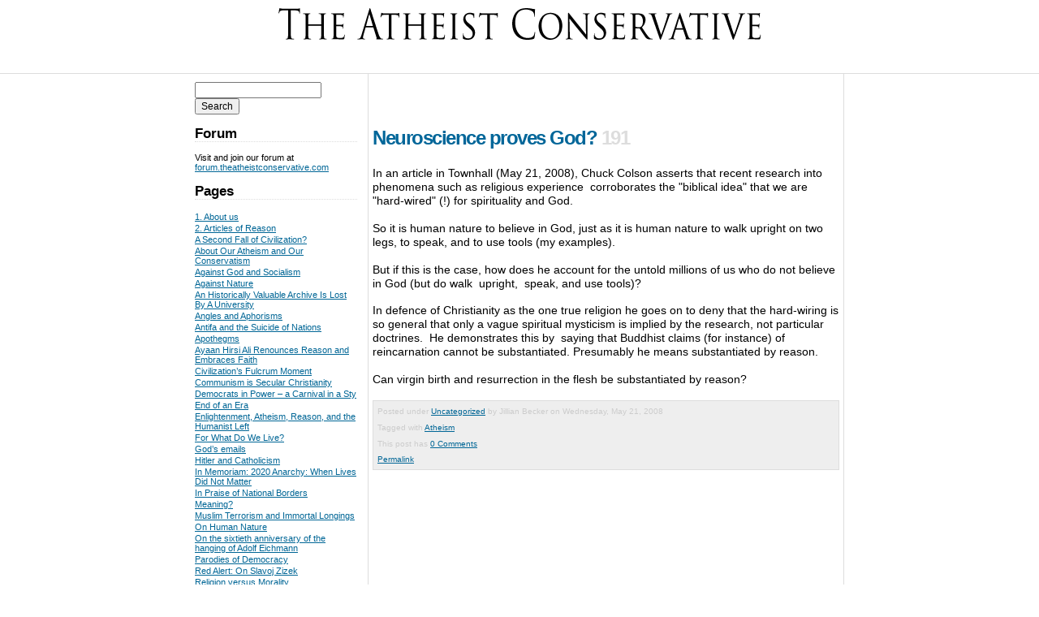

--- FILE ---
content_type: text/html; charset=UTF-8
request_url: https://theatheistconservative.com/2008/05/21/neuroscience-proves-god/
body_size: 12663
content:
<!DOCTYPE html PUBLIC "-//W3C//DTD XHTML 1.0 Strict//EN" "http://www.w3.org/TR/xhtml1/DTD/xhtml1-strict.dtd">
<html xmlns="http://www.w3.org/1999/xhtml">
  <head>
    <link media="all" href="https://theatheistconservative.com/wp-content/cache/autoptimize/css/autoptimize_e7b8000d1ce4db0dc797eeab81fb467b.css" rel="stylesheet"><link media="screen, projection" href="https://theatheistconservative.com/wp-content/cache/autoptimize/css/autoptimize_64814d8c86125f86aa0b96782359d2fa.css" rel="stylesheet"><title>The Atheist Conservative:  &raquo; Neuroscience proves God?</title>
    
    <meta name="verify-v1" content="o78dlXh2pblGZzXHu3avWLO11QKSgvOw2O265dBk/J0=" />
	<meta name='robots' content='max-image-preview:large' />
<link rel='dns-prefetch' href='//stats.wp.com' />
<link rel='dns-prefetch' href='//v0.wordpress.com' />
<link rel='dns-prefetch' href='//widgets.wp.com' />
<link rel='dns-prefetch' href='//jetpack.wordpress.com' />
<link rel='dns-prefetch' href='//s0.wp.com' />
<link rel='dns-prefetch' href='//public-api.wordpress.com' />
<link rel='dns-prefetch' href='//0.gravatar.com' />
<link rel='dns-prefetch' href='//1.gravatar.com' />
<link rel='dns-prefetch' href='//2.gravatar.com' />
<link rel="alternate" type="application/rss+xml" title="The Atheist Conservative &raquo; Neuroscience proves God? Comments Feed" href="https://theatheistconservative.com/2008/05/21/neuroscience-proves-god/feed/" />
<link rel="alternate" title="oEmbed (JSON)" type="application/json+oembed" href="https://theatheistconservative.com/wp-json/oembed/1.0/embed?url=https%3A%2F%2Ftheatheistconservative.com%2F2008%2F05%2F21%2Fneuroscience-proves-god%2F" />
<link rel="alternate" title="oEmbed (XML)" type="text/xml+oembed" href="https://theatheistconservative.com/wp-json/oembed/1.0/embed?url=https%3A%2F%2Ftheatheistconservative.com%2F2008%2F05%2F21%2Fneuroscience-proves-god%2F&#038;format=xml" />








<link rel='stylesheet' id='open-sans-css' href='https://fonts.googleapis.com/css?family=Open+Sans%3A300italic%2C400italic%2C600italic%2C300%2C400%2C600&#038;subset=latin%2Clatin-ext&#038;display=fallback&#038;ver=6.9' type='text/css' media='all' />

<link rel="https://api.w.org/" href="https://theatheistconservative.com/wp-json/" /><link rel="alternate" title="JSON" type="application/json" href="https://theatheistconservative.com/wp-json/wp/v2/posts/57" /><link rel="EditURI" type="application/rsd+xml" title="RSD" href="https://theatheistconservative.com/xmlrpc.php?rsd" />
<meta name="generator" content="WordPress 6.9" />
<link rel="canonical" href="https://theatheistconservative.com/2008/05/21/neuroscience-proves-god/" />
<link rel='shortlink' href='https://theatheistconservative.com/?p=57' />
<script charset="utf-8" type="328f40b268bb3038968744ed-text/javascript">var switchTo5x=true;</script>
<script charset="utf-8" type="328f40b268bb3038968744ed-text/javascript" src="https://w.sharethis.com/button/buttons.js"></script>
<script charset="utf-8" type="328f40b268bb3038968744ed-text/javascript">stLight.options({"publisher":"wp.a763eec3-6f83-4d6a-b52e-283a3e20fc71"});var st_type="wordpress4.4.2";</script>
	
		<link rel="icon" href="https://theatheistconservative.com/wp-content/uploads/2018/08/cba1847dd565a0e30fd7747ca4675469e610730c3f3c9cf3bb904502ddbb31d2-150x150.jpg" sizes="32x32" />
<link rel="icon" href="https://theatheistconservative.com/wp-content/uploads/2018/08/cba1847dd565a0e30fd7747ca4675469e610730c3f3c9cf3bb904502ddbb31d2.jpg" sizes="192x192" />
<link rel="apple-touch-icon" href="https://theatheistconservative.com/wp-content/uploads/2018/08/cba1847dd565a0e30fd7747ca4675469e610730c3f3c9cf3bb904502ddbb31d2.jpg" />
<meta name="msapplication-TileImage" content="https://theatheistconservative.com/wp-content/uploads/2018/08/cba1847dd565a0e30fd7747ca4675469e610730c3f3c9cf3bb904502ddbb31d2.jpg" />
		
			<link rel="alternate" type="application/rss+xml" title="The Atheist Conservative RSS Feed" href="https://feeds.feedburner.com/TheAtheistConservative" />
</head>
  <body>
    <div id="header">
      <a href="https://theatheistconservative.com"><noscript><img src="/wp-content/themes/theatheistconservative/images/logo.gif" /></noscript><img class="lazyload" id="header-logo" src='data:image/svg+xml,%3Csvg%20xmlns=%22http://www.w3.org/2000/svg%22%20viewBox=%220%200%20210%20140%22%3E%3C/svg%3E' data-src="/wp-content/themes/theatheistconservative/images/logo.gif" /></a>
      <div id="issuenoanddate">
      </div>
  	</div>		<div id="container">
			<div id="page">
				<div id="content">
					<div align="center">
						<script async src="//pagead2.googlesyndication.com/pagead/js/adsbygoogle.js" type="328f40b268bb3038968744ed-text/javascript"></script>
<!-- TAC Top Banner -->
<ins class="adsbygoogle"
     style="display:inline-block;width:468px;height:60px"
     data-ad-client="ca-pub-9536482325078853"
     data-ad-slot="1739695087"></ins>
<script type="328f40b268bb3038968744ed-text/javascript">
(adsbygoogle = window.adsbygoogle || []).push({});
</script>
					</div>
								<div class="atomentry" id="article-57;">
					<h2 class="title">
						<a href="https://theatheistconservative.com/2008/05/21/neuroscience-proves-god/">Neuroscience proves God?</a>
						<span class="comment_count"><span class="dsq-postid" data-dsqidentifier="57 http://theatheistconservative.com.s158298.gridserver.com/2008/05/21/neuroscience-proves-god/">191</span></span>
					</h2>
					<div class="content">
						<p>In an article in Townhall (May 21, 2008), Chuck Colson asserts that recent research into phenomena such as religious experience&nbsp; corroborates the &quot;biblical idea&quot; that we are &quot;hard-wired&quot; (!) for spirituality and God.</p>
<p>So it is human nature to believe in God, just as it is human nature to walk upright on two legs, to speak, and to use tools (my examples).</p>
<p>But if this is the case, how does he account for the untold millions of us who do not believe in God (but do walk&nbsp; upright,&nbsp; speak, and use tools)?</p>
<p>In defence of Christianity as the one true religion he goes on to deny that the hard-wiring is so general that only a vague spiritual mysticism is implied by the research, not particular doctrines.&nbsp; He demonstrates this by&nbsp; saying that Buddhist claims (for instance) of reincarnation cannot be substantiated. Presumably he means substantiated by reason.</p>
<p>Can virgin birth and resurrection in the flesh be substantiated by reason?</p>
<p class="no-break"><span class='st_facebook_large' st_title='Neuroscience proves God?' st_url='https://theatheistconservative.com/2008/05/21/neuroscience-proves-god/'></span><span class='st_twitter_large' st_title='Neuroscience proves God?' st_url='https://theatheistconservative.com/2008/05/21/neuroscience-proves-god/'></span><span class='st_linkedin_large' st_title='Neuroscience proves God?' st_url='https://theatheistconservative.com/2008/05/21/neuroscience-proves-god/'></span><span class='st_email_large' st_title='Neuroscience proves God?' st_url='https://theatheistconservative.com/2008/05/21/neuroscience-proves-god/'></span><span class='st_fblike_large' st_title='Neuroscience proves God?' st_url='<?php the_permalink(); >'></span><span class='st_plusone_large' st_title='Neuroscience proves God?' st_url='https://theatheistconservative.com/2008/05/21/neuroscience-proves-god/'></span><span class='st_pinterest_large' st_title='Neuroscience proves God?' st_url='https://theatheistconservative.com/2008/05/21/neuroscience-proves-god/'></span></p>					</div>
					<div class="meta">
						<p>
							Posted under <a href="https://theatheistconservative.com/category/uncategorized/" rel="category tag">Uncategorized</a> by Jillian Becker on Wednesday, May 21, 2008 
						</p>
						<p>
							Tagged with <a href="https://theatheistconservative.com/tag/atheism/" rel="tag">Atheism</a>						</p>
						<p>
							This post has <a href="https://theatheistconservative.com/2008/05/21/neuroscience-proves-god/"><span class="dsq-postid" data-dsqidentifier="57 http://theatheistconservative.com.s158298.gridserver.com/2008/05/21/neuroscience-proves-god/">191 comments</span>.</a>
						</p>
						<a href="https://theatheistconservative.com/2008/05/21/neuroscience-proves-god/">Permalink</a>
					</div>
					<div class="comments">
						
<div id="disqus_thread"></div>
					</div>
				</div>											</div><div id="sidebar">
	<form role="search" method="get" id="searchform" class="searchform" action="https://theatheistconservative.com/">
				<div>
					<label class="screen-reader-text" for="s">Search for:</label>
					<input type="text" value="" name="s" id="s" />
					<input type="submit" id="searchsubmit" value="Search" />
				</div>
			</form>
<h2 class="wp-block-heading">Forum</h2>

<p>Visit and join our forum at <a href="https://forum.theatheistconservative.com">forum.theatheistconservative.com</a></p>
<h2>Pages</h2>
			<ul>
				<li class="page_item page-item-21224"><a href="https://theatheistconservative.com/about/">1. About us</a></li>
<li class="page_item page-item-1068"><a href="https://theatheistconservative.com/articles-of-reason/">2. Articles of Reason</a></li>
<li class="page_item page-item-83186"><a href="https://theatheistconservative.com/a-second-fall-of-civilization/">A Second Fall of Civilization?</a></li>
<li class="page_item page-item-81789"><a href="https://theatheistconservative.com/about-our-atheism-and-our-conservatism/">About Our Atheism and Our Conservatism</a></li>
<li class="page_item page-item-52660"><a href="https://theatheistconservative.com/against-god-and-socialism/">Against God and Socialism</a></li>
<li class="page_item page-item-65041"><a href="https://theatheistconservative.com/against-nature/">Against Nature</a></li>
<li class="page_item page-item-81657"><a href="https://theatheistconservative.com/an-historically-valuable-archive-is-lost-by-a-university/">An Historically Valuable Archive Is Lost By A University</a></li>
<li class="page_item page-item-83419"><a href="https://theatheistconservative.com/angles-and-aphorisms/">Angles and Aphorisms</a></li>
<li class="page_item page-item-74931"><a href="https://theatheistconservative.com/antifa-and-the-suicide-of-nations/">Antifa and the Suicide of Nations</a></li>
<li class="page_item page-item-82968"><a href="https://theatheistconservative.com/apothegms/">Apothegms</a></li>
<li class="page_item page-item-83238"><a href="https://theatheistconservative.com/ayaan-hirsi-ali-renounces-reason-and-embraces-faith/">Ayaan Hirsi Ali Renounces Reason and Embraces Faith</a></li>
<li class="page_item page-item-61277"><a href="https://theatheistconservative.com/civilizations-fulcrum-moment/">Civilization&#8217;s Fulcrum Moment</a></li>
<li class="page_item page-item-46391"><a href="https://theatheistconservative.com/communism-is-secular-christianity/">Communism is Secular Christianity</a></li>
<li class="page_item page-item-83601"><a href="https://theatheistconservative.com/democrats-in-power-a-carnival-in-a-sty/">Democrats in Power &#8211; a Carnival in a Sty</a></li>
<li class="page_item page-item-58259"><a href="https://theatheistconservative.com/end-of-an-era/">End of an Era</a></li>
<li class="page_item page-item-66195"><a href="https://theatheistconservative.com/enlightenment-atheism-reason-and-the-humanist-left/">Enlightenment, Atheism, Reason, and the Humanist Left</a></li>
<li class="page_item page-item-79599"><a href="https://theatheistconservative.com/for-what-do-we-live/">For What Do We Live?</a></li>
<li class="page_item page-item-57624"><a href="https://theatheistconservative.com/gods-emails/">God&#8217;s emails</a></li>
<li class="page_item page-item-77795"><a href="https://theatheistconservative.com/hitler-and-catholicism/">Hitler and Catholicism</a></li>
<li class="page_item page-item-79203"><a href="https://theatheistconservative.com/2020-anarchy-when-lives-did-not-matter/">In Memoriam: 2020 Anarchy: When Lives Did Not Matter</a></li>
<li class="page_item page-item-76667"><a href="https://theatheistconservative.com/in-praise-of-national-borders/">In Praise of National Borders</a></li>
<li class="page_item page-item-73323"><a href="https://theatheistconservative.com/meaning/">Meaning?</a></li>
<li class="page_item page-item-64616"><a href="https://theatheistconservative.com/muslim-terrorism-and-immortal-longings/">Muslim Terrorism and Immortal Longings</a></li>
<li class="page_item page-item-69346"><a href="https://theatheistconservative.com/on-human-nature/">On Human Nature</a></li>
<li class="page_item page-item-82030"><a href="https://theatheistconservative.com/on-the-sixtieth-anniversary-of-the-hanging-of-adolf-eichmann/">On the sixtieth anniversary of the hanging of Adolf Eichmann</a></li>
<li class="page_item page-item-83246"><a href="https://theatheistconservative.com/parodies-of-democracy/">Parodies of Democracy</a></li>
<li class="page_item page-item-80816"><a href="https://theatheistconservative.com/red-alert-on-slavoj-zizek/">Red Alert: On Slavoj Zizek</a></li>
<li class="page_item page-item-71617"><a href="https://theatheistconservative.com/religion-versus-morality/">Religion versus Morality</a></li>
<li class="page_item page-item-55570"><a href="https://theatheistconservative.com/review-atheism-the-case-against-god/">Review: Atheism: The Case Against God</a></li>
<li class="page_item page-item-42161"><a href="https://theatheistconservative.com/review-the-savior-of-socialism-proves-the-worth-of-capitalism/">Review: Capital in the Twenty-First Century: The &#8220;Savior of Socialism&#8221; Proves the Worth of Capitalism</a></li>
<li class="page_item page-item-60737"><a href="https://theatheistconservative.com/review-confessions-of-a-born-again-pagan/">Review: Confessions of a Born Again Pagan</a></li>
<li class="page_item page-item-80991"><a href="https://theatheistconservative.com/review-creating-christ-how-roman-emperors-invented-christianity/">Review: Creating Christ: How Roman Emperors Invented Christianity</a></li>
<li class="page_item page-item-17000"><a href="https://theatheistconservative.com/review-god-is-not-great/">Review: God Is Not Great</a></li>
<li class="page_item page-item-1482"><a href="https://theatheistconservative.com/review-godless-the-church-of-liberalism/">Review: Godless: The Church of Liberalism</a></li>
<li class="page_item page-item-52351"><a href="https://theatheistconservative.com/review-how-jesus-became-god/">Review: How Jesus Became God</a></li>
<li class="page_item page-item-1479"><a href="https://theatheistconservative.com/review-god-delusion/">Review: The God Delusion</a></li>
<li class="page_item page-item-56300"><a href="https://theatheistconservative.com/review-the-new-testament/">Review: The New Testament</a></li>
<li class="page_item page-item-43744"><a href="https://theatheistconservative.com/review-waking-up-a-guide-to-spirituality-without-religion/">Review: Waking Up: A Guide to Spirituality Without Religion.</a></li>
<li class="page_item page-item-82042"><a href="https://theatheistconservative.com/reviews-beyond-opinion-living-the-faith-we-defend-gods-undertaker-has-science-buried-god/">Reviews: Beyond Opinion: Living The Faith We Defend &#038; God’s Undertaker: Has Science Buried God?</a></li>
<li class="page_item page-item-57303"><a href="https://theatheistconservative.com/tell-them/">Tell Them</a></li>
<li class="page_item page-item-65130"><a href="https://theatheistconservative.com/the-atheist-conservatives-starter-reading-list/">The Atheist Conservative&#8217;s (Starter) Reading List</a></li>
<li class="page_item page-item-39674"><a href="https://theatheistconservative.com/the-birth-and-early-history-of-christianity/">The Birth and Early History of Christianity</a></li>
<li class="page_item page-item-62114"><a href="https://theatheistconservative.com/the-cultivation-of-evil-the-sickness-of-europe/">The Cultivation of Evil, the Sickness of Europe</a></li>
<li class="page_item page-item-39210"><a href="https://theatheistconservative.com/the-darkness-of-this-world/">The Darkness of This World (Part 1)</a></li>
<li class="page_item page-item-44324"><a href="https://theatheistconservative.com/44324-2/">The Darkness of This World (Part 2)</a></li>
<li class="page_item page-item-50269"><a href="https://theatheistconservative.com/the-darkness-of-this-world-part-three/">The Darkness of This World (Part 3)</a></li>
<li class="page_item page-item-38097"><a href="https://theatheistconservative.com/the-envy-of-suffering/">The Envy of Suffering</a></li>
<li class="page_item page-item-35837"><a href="https://theatheistconservative.com/the-last-lecture-a-satire-2/">The Last Lecture: a satire</a></li>
<li class="page_item page-item-83496"><a href="https://theatheistconservative.com/the-palestinian-terrorists-torture-and-massacre-of-israelis-october-7-2023/">The Palestinian Terrorists’ Torture and Massacre of Israelis October 7 2023</a></li>
<li class="page_item page-item-62967"><a href="https://theatheistconservative.com/the-pursuit-of-happiness-in-an-age-of-destruction/">The Pursuit of Happiness in an Age of Destruction</a></li>
<li class="page_item page-item-64455"><a href="https://theatheistconservative.com/the-sick-revolution/">The Sick Revolution</a></li>
<li class="page_item page-item-63629"><a href="https://theatheistconservative.com/the-tsoig/">The Tsoig</a></li>
<li class="page_item page-item-81669"><a href="https://theatheistconservative.com/thus-more-or-less-spake-zarathustra/">Thus More or Less Spake Zarathustra</a></li>
<li class="page_item page-item-81652"><a href="https://theatheistconservative.com/universities-are-deleting-the-past-to-destroy-our-culture/">Universities Are Deleting The Past To Destroy Our Culture</a></li>
<li class="page_item page-item-72171"><a href="https://theatheistconservative.com/western-civilization-and-christian-values/">Western Civilization and Christian Values</a></li>
<li class="page_item page-item-72184"><a href="https://theatheistconservative.com/western-civilization-and-enlightenment-values/">Western Civilization and Enlightenment Values</a></li>
<li class="page_item page-item-61702"><a href="https://theatheistconservative.com/what-is-socialism/">What is Socialism?</a></li>
<li class="page_item page-item-54297"><a href="https://theatheistconservative.com/why-the-new-left-won-the-cold-war/">Why the New Left Won the Cold War</a></li>
<li class="page_item page-item-54549"><a href="https://theatheistconservative.com/world-government-the-ultimate-nightmare/">World Government &#8211; The Ultimate Nightmare</a></li>
			</ul>

			<h2>Hitler&#8217;s Children: The Story of the Baader-Meinhof Terrorist Gang</h2>			<div class="textwidget"><p>A new edition of Jillian Becker's famous book Hitler's Children: The Story of the Baader-Meinhof Terrorist Gang has been published as an ebook. <a href="https://www.amazon.com/Hitlers-Children-Story-Baader-Meinhof-Terrorist-ebook/dp/B00H852B4S/ref=sr_1_1?s=books&ie=UTF8&qid=1389979589&sr=1-1&keywords=Hitler%27s+Children+by+Jillian+Becker">Find it now</a> at Amazon.</p>
<p><a href="https://www.amazon.com/Hitlers-Children-Story-Baader-Meinhof-Terrorist-ebook/dp/B00H852B4S/ref=sr_1_1?s=books&ie=UTF8&qid=1389979589&sr=1-1&keywords=Hitler%27s+Children+by+Jillian+Becker"><noscript><img src="https://theatheistconservative.com/wp-content/uploads/2020/05/51DvXtJVOCL-214x300.jpg"></noscript><img class="lazyload" src='data:image/svg+xml,%3Csvg%20xmlns=%22http://www.w3.org/2000/svg%22%20viewBox=%220%200%20210%20140%22%3E%3C/svg%3E' data-src="https://theatheistconservative.com/wp-content/uploads/2020/05/51DvXtJVOCL-214x300.jpg"></a></p>
</div>
		<h2>Recent Comments</h2><ul id="recentcomments"><li class="recentcomments"><span class="comment-author-link">Liz</span> on <a href="https://theatheistconservative.com/2025/12/16/questions-in-december-2025/comment-page-1/#comment-73">Questions in December 2025</a></li></ul><h2>Blog Roll</h2>
	<ul class='xoxo blogroll'>
<li><a href="http://www.americanthinker.com/" title="Site we often quote">American Thinker</a></li>
<li><a href="https://www.atheistrev.com/" title="Mostly about atheism, politically inependent, Trump-critical but not deranged">Atheist Revolution</a></li>
<li><a href="http://atheistsforliberty.org" title="Organization/website associated with us. Admin: Thomas Sheedy">Atheists for Liberty</a></li>
<li><a href="https://twitter.com/atlasshrugs?ref_src=twsrc%5Egoogle%7Ctwcamp%5Eserp%7Ctwgr%5Eauthor" title="Pamela Geller&#8217;s site &#8211; strong on Islam">Atlas Shrugs</a></li>
<li><a href="http://www.breitbart.com/" title="Best Trump-supporting news soource">Breitbart</a></li>
<li><a href="https://conservativetendency.blogspot.com" title="an atheist conservative website">Conservative Tendency</a></li>
<li><a href="https://conservative-atheist.blogspot.com/2009/01/numb-no-more.html" title="The website of Frank Cress, a conservative atheist author who commented on our post &#8216;Blackmailing the dying&#8217; June 4, 2008. His book, &#8216;Reason for Life&#8217;.">conservativeatheist.com</a></li>
<li><a href="http://www.dailykenn.com/">DailyKenn.com</a></li>
<li><a href="http://www.discoverthenetworks.org/" title="Everything about the Left and the lefties">Discover the Networks</a></li>
<li><a href="http://www.horowitzfreedomcenter.org/" title="David Horowitz&#8217;s foundation">Freedom Center</a></li>
<li><a href="http://archive.frontpagemag.com/" title="Conservative opinion excellent journalism the mag of the Freedom Center">Front Page Magazine</a></li>
<li><a href="https://furtheradventuresofindigored.blogspot.com/" target="_blank">Further Adventures of Indigo Red</a></li>
<li><a href="http://www.investors.com/category/politics/editorials/" title="Michael Ramirez cartoons and excellent opinion colums">Investor&#039;s Business Daily</a></li>
<li><a href="https://www.jihadwatch.org/" title="Robert Spencer &#8211; very well informed on Islam">Jihad Watch</a></li>
<li><a href="http://www.judicialwatch.org/">Judicial Watch</a></li>
<li><a href="http://online-phd-uk.co.uk/">Online PhD Programs</a></li>
<li><a href="http://pjmedia.com" title="Excellent conservative blog">PJ Media</a></li>
<li><a href="http://powerlineblog.com" target="_blank">Power Line</a></li>
<li><a href="https://republicanatheists.com/" title="They &#8220;like&#8221; some of our Facebook posts">Republican Atheists</a></li>
<li><a href="http://www.secularright.org/" target="_blank">Secular Right</a></li>
<li><a href="https://www.steynonline.com/" title="The excellent Mark Steyn">Steyn on Line</a></li>
<li><a href="https://sultanknish.blogspot.com/" title="Daniel Greenfield&#8217;s own website">Sultan Knish</a></li>
<li><a href="http://www.tfa.net/" title="British Libertarian Conservative Organization">The Freedom Association</a></li>
<li><a href="https://theobjectivestandard.com/" title="Libertarian atheist pro-Ayn Rand site">The Objective Standard</a></li>
<li><a href="http://www.thereligionofpeace.com/?123" title="Daily toll of the jihad">The Religion of Peace</a></li>
<li><a href="https://thespiritofman.blogspot.com/">The Spirit of Man</a></li>
<li><a href="https://thundertales.blogspot.com/" target="_blank">Thunder Tales</a></li>

	</ul>

<h2>Archives</h2>
			<ul>
					<li><a href='https://theatheistconservative.com/2025/12/'>December 2025</a></li>
	<li><a href='https://theatheistconservative.com/2025/11/'>November 2025</a></li>
	<li><a href='https://theatheistconservative.com/2025/09/'>September 2025</a></li>
	<li><a href='https://theatheistconservative.com/2025/08/'>August 2025</a></li>
	<li><a href='https://theatheistconservative.com/2025/06/'>June 2025</a></li>
	<li><a href='https://theatheistconservative.com/2025/05/'>May 2025</a></li>
	<li><a href='https://theatheistconservative.com/2025/04/'>April 2025</a></li>
	<li><a href='https://theatheistconservative.com/2025/03/'>March 2025</a></li>
	<li><a href='https://theatheistconservative.com/2025/02/'>February 2025</a></li>
	<li><a href='https://theatheistconservative.com/2025/01/'>January 2025</a></li>
	<li><a href='https://theatheistconservative.com/2024/12/'>December 2024</a></li>
	<li><a href='https://theatheistconservative.com/2024/11/'>November 2024</a></li>
	<li><a href='https://theatheistconservative.com/2024/10/'>October 2024</a></li>
	<li><a href='https://theatheistconservative.com/2024/08/'>August 2024</a></li>
	<li><a href='https://theatheistconservative.com/2024/07/'>July 2024</a></li>
	<li><a href='https://theatheistconservative.com/2024/06/'>June 2024</a></li>
	<li><a href='https://theatheistconservative.com/2024/04/'>April 2024</a></li>
	<li><a href='https://theatheistconservative.com/2024/03/'>March 2024</a></li>
	<li><a href='https://theatheistconservative.com/2024/02/'>February 2024</a></li>
	<li><a href='https://theatheistconservative.com/2024/01/'>January 2024</a></li>
	<li><a href='https://theatheistconservative.com/2023/12/'>December 2023</a></li>
	<li><a href='https://theatheistconservative.com/2023/11/'>November 2023</a></li>
	<li><a href='https://theatheistconservative.com/2023/10/'>October 2023</a></li>
	<li><a href='https://theatheistconservative.com/2023/09/'>September 2023</a></li>
	<li><a href='https://theatheistconservative.com/2023/08/'>August 2023</a></li>
	<li><a href='https://theatheistconservative.com/2023/07/'>July 2023</a></li>
	<li><a href='https://theatheistconservative.com/2023/06/'>June 2023</a></li>
	<li><a href='https://theatheistconservative.com/2023/05/'>May 2023</a></li>
	<li><a href='https://theatheistconservative.com/2023/04/'>April 2023</a></li>
	<li><a href='https://theatheistconservative.com/2023/02/'>February 2023</a></li>
	<li><a href='https://theatheistconservative.com/2023/01/'>January 2023</a></li>
	<li><a href='https://theatheistconservative.com/2022/12/'>December 2022</a></li>
	<li><a href='https://theatheistconservative.com/2022/11/'>November 2022</a></li>
	<li><a href='https://theatheistconservative.com/2022/10/'>October 2022</a></li>
	<li><a href='https://theatheistconservative.com/2022/09/'>September 2022</a></li>
	<li><a href='https://theatheistconservative.com/2022/08/'>August 2022</a></li>
	<li><a href='https://theatheistconservative.com/2022/07/'>July 2022</a></li>
	<li><a href='https://theatheistconservative.com/2022/06/'>June 2022</a></li>
	<li><a href='https://theatheistconservative.com/2022/05/'>May 2022</a></li>
	<li><a href='https://theatheistconservative.com/2022/04/'>April 2022</a></li>
	<li><a href='https://theatheistconservative.com/2022/03/'>March 2022</a></li>
	<li><a href='https://theatheistconservative.com/2022/02/'>February 2022</a></li>
	<li><a href='https://theatheistconservative.com/2022/01/'>January 2022</a></li>
	<li><a href='https://theatheistconservative.com/2021/12/'>December 2021</a></li>
	<li><a href='https://theatheistconservative.com/2021/11/'>November 2021</a></li>
	<li><a href='https://theatheistconservative.com/2021/10/'>October 2021</a></li>
	<li><a href='https://theatheistconservative.com/2021/09/'>September 2021</a></li>
	<li><a href='https://theatheistconservative.com/2021/08/'>August 2021</a></li>
	<li><a href='https://theatheistconservative.com/2021/07/'>July 2021</a></li>
	<li><a href='https://theatheistconservative.com/2021/06/'>June 2021</a></li>
	<li><a href='https://theatheistconservative.com/2021/05/'>May 2021</a></li>
	<li><a href='https://theatheistconservative.com/2021/04/'>April 2021</a></li>
	<li><a href='https://theatheistconservative.com/2021/03/'>March 2021</a></li>
	<li><a href='https://theatheistconservative.com/2021/02/'>February 2021</a></li>
	<li><a href='https://theatheistconservative.com/2021/01/'>January 2021</a></li>
	<li><a href='https://theatheistconservative.com/2020/12/'>December 2020</a></li>
	<li><a href='https://theatheistconservative.com/2020/11/'>November 2020</a></li>
	<li><a href='https://theatheistconservative.com/2020/10/'>October 2020</a></li>
	<li><a href='https://theatheistconservative.com/2020/09/'>September 2020</a></li>
	<li><a href='https://theatheistconservative.com/2020/08/'>August 2020</a></li>
	<li><a href='https://theatheistconservative.com/2020/07/'>July 2020</a></li>
	<li><a href='https://theatheistconservative.com/2020/06/'>June 2020</a></li>
	<li><a href='https://theatheistconservative.com/2020/05/'>May 2020</a></li>
	<li><a href='https://theatheistconservative.com/2020/04/'>April 2020</a></li>
	<li><a href='https://theatheistconservative.com/2020/03/'>March 2020</a></li>
	<li><a href='https://theatheistconservative.com/2020/02/'>February 2020</a></li>
	<li><a href='https://theatheistconservative.com/2020/01/'>January 2020</a></li>
	<li><a href='https://theatheistconservative.com/2019/12/'>December 2019</a></li>
	<li><a href='https://theatheistconservative.com/2019/11/'>November 2019</a></li>
	<li><a href='https://theatheistconservative.com/2019/10/'>October 2019</a></li>
	<li><a href='https://theatheistconservative.com/2019/09/'>September 2019</a></li>
	<li><a href='https://theatheistconservative.com/2019/08/'>August 2019</a></li>
	<li><a href='https://theatheistconservative.com/2019/07/'>July 2019</a></li>
	<li><a href='https://theatheistconservative.com/2019/06/'>June 2019</a></li>
	<li><a href='https://theatheistconservative.com/2019/05/'>May 2019</a></li>
	<li><a href='https://theatheistconservative.com/2019/04/'>April 2019</a></li>
	<li><a href='https://theatheistconservative.com/2019/03/'>March 2019</a></li>
	<li><a href='https://theatheistconservative.com/2019/02/'>February 2019</a></li>
	<li><a href='https://theatheistconservative.com/2019/01/'>January 2019</a></li>
	<li><a href='https://theatheistconservative.com/2018/12/'>December 2018</a></li>
	<li><a href='https://theatheistconservative.com/2018/11/'>November 2018</a></li>
	<li><a href='https://theatheistconservative.com/2018/10/'>October 2018</a></li>
	<li><a href='https://theatheistconservative.com/2018/09/'>September 2018</a></li>
	<li><a href='https://theatheistconservative.com/2018/08/'>August 2018</a></li>
	<li><a href='https://theatheistconservative.com/2018/07/'>July 2018</a></li>
	<li><a href='https://theatheistconservative.com/2018/06/'>June 2018</a></li>
	<li><a href='https://theatheistconservative.com/2018/05/'>May 2018</a></li>
	<li><a href='https://theatheistconservative.com/2018/04/'>April 2018</a></li>
	<li><a href='https://theatheistconservative.com/2018/03/'>March 2018</a></li>
	<li><a href='https://theatheistconservative.com/2018/02/'>February 2018</a></li>
	<li><a href='https://theatheistconservative.com/2018/01/'>January 2018</a></li>
	<li><a href='https://theatheistconservative.com/2017/12/'>December 2017</a></li>
	<li><a href='https://theatheistconservative.com/2017/11/'>November 2017</a></li>
	<li><a href='https://theatheistconservative.com/2017/10/'>October 2017</a></li>
	<li><a href='https://theatheistconservative.com/2017/09/'>September 2017</a></li>
	<li><a href='https://theatheistconservative.com/2017/08/'>August 2017</a></li>
	<li><a href='https://theatheistconservative.com/2017/07/'>July 2017</a></li>
	<li><a href='https://theatheistconservative.com/2017/06/'>June 2017</a></li>
	<li><a href='https://theatheistconservative.com/2017/05/'>May 2017</a></li>
	<li><a href='https://theatheistconservative.com/2017/04/'>April 2017</a></li>
	<li><a href='https://theatheistconservative.com/2017/03/'>March 2017</a></li>
	<li><a href='https://theatheistconservative.com/2017/02/'>February 2017</a></li>
	<li><a href='https://theatheistconservative.com/2017/01/'>January 2017</a></li>
	<li><a href='https://theatheistconservative.com/2016/12/'>December 2016</a></li>
	<li><a href='https://theatheistconservative.com/2016/11/'>November 2016</a></li>
	<li><a href='https://theatheistconservative.com/2016/10/'>October 2016</a></li>
	<li><a href='https://theatheistconservative.com/2016/09/'>September 2016</a></li>
	<li><a href='https://theatheistconservative.com/2016/08/'>August 2016</a></li>
	<li><a href='https://theatheistconservative.com/2016/07/'>July 2016</a></li>
	<li><a href='https://theatheistconservative.com/2016/06/'>June 2016</a></li>
	<li><a href='https://theatheistconservative.com/2016/05/'>May 2016</a></li>
	<li><a href='https://theatheistconservative.com/2016/04/'>April 2016</a></li>
	<li><a href='https://theatheistconservative.com/2016/03/'>March 2016</a></li>
	<li><a href='https://theatheistconservative.com/2016/02/'>February 2016</a></li>
	<li><a href='https://theatheistconservative.com/2016/01/'>January 2016</a></li>
	<li><a href='https://theatheistconservative.com/2015/12/'>December 2015</a></li>
	<li><a href='https://theatheistconservative.com/2015/11/'>November 2015</a></li>
	<li><a href='https://theatheistconservative.com/2015/10/'>October 2015</a></li>
	<li><a href='https://theatheistconservative.com/2015/09/'>September 2015</a></li>
	<li><a href='https://theatheistconservative.com/2015/08/'>August 2015</a></li>
	<li><a href='https://theatheistconservative.com/2015/07/'>July 2015</a></li>
	<li><a href='https://theatheistconservative.com/2015/06/'>June 2015</a></li>
	<li><a href='https://theatheistconservative.com/2015/05/'>May 2015</a></li>
	<li><a href='https://theatheistconservative.com/2015/04/'>April 2015</a></li>
	<li><a href='https://theatheistconservative.com/2015/03/'>March 2015</a></li>
	<li><a href='https://theatheistconservative.com/2015/02/'>February 2015</a></li>
	<li><a href='https://theatheistconservative.com/2015/01/'>January 2015</a></li>
	<li><a href='https://theatheistconservative.com/2014/12/'>December 2014</a></li>
	<li><a href='https://theatheistconservative.com/2014/11/'>November 2014</a></li>
	<li><a href='https://theatheistconservative.com/2014/10/'>October 2014</a></li>
	<li><a href='https://theatheistconservative.com/2014/09/'>September 2014</a></li>
	<li><a href='https://theatheistconservative.com/2014/08/'>August 2014</a></li>
	<li><a href='https://theatheistconservative.com/2014/07/'>July 2014</a></li>
	<li><a href='https://theatheistconservative.com/2014/06/'>June 2014</a></li>
	<li><a href='https://theatheistconservative.com/2014/05/'>May 2014</a></li>
	<li><a href='https://theatheistconservative.com/2014/04/'>April 2014</a></li>
	<li><a href='https://theatheistconservative.com/2014/03/'>March 2014</a></li>
	<li><a href='https://theatheistconservative.com/2014/02/'>February 2014</a></li>
	<li><a href='https://theatheistconservative.com/2014/01/'>January 2014</a></li>
	<li><a href='https://theatheistconservative.com/2013/12/'>December 2013</a></li>
	<li><a href='https://theatheistconservative.com/2013/11/'>November 2013</a></li>
	<li><a href='https://theatheistconservative.com/2013/10/'>October 2013</a></li>
	<li><a href='https://theatheistconservative.com/2013/09/'>September 2013</a></li>
	<li><a href='https://theatheistconservative.com/2013/08/'>August 2013</a></li>
	<li><a href='https://theatheistconservative.com/2013/07/'>July 2013</a></li>
	<li><a href='https://theatheistconservative.com/2013/06/'>June 2013</a></li>
	<li><a href='https://theatheistconservative.com/2013/05/'>May 2013</a></li>
	<li><a href='https://theatheistconservative.com/2013/04/'>April 2013</a></li>
	<li><a href='https://theatheistconservative.com/2013/03/'>March 2013</a></li>
	<li><a href='https://theatheistconservative.com/2013/02/'>February 2013</a></li>
	<li><a href='https://theatheistconservative.com/2013/01/'>January 2013</a></li>
	<li><a href='https://theatheistconservative.com/2012/12/'>December 2012</a></li>
	<li><a href='https://theatheistconservative.com/2012/11/'>November 2012</a></li>
	<li><a href='https://theatheistconservative.com/2012/10/'>October 2012</a></li>
	<li><a href='https://theatheistconservative.com/2012/09/'>September 2012</a></li>
	<li><a href='https://theatheistconservative.com/2012/08/'>August 2012</a></li>
	<li><a href='https://theatheistconservative.com/2012/07/'>July 2012</a></li>
	<li><a href='https://theatheistconservative.com/2012/06/'>June 2012</a></li>
	<li><a href='https://theatheistconservative.com/2012/05/'>May 2012</a></li>
	<li><a href='https://theatheistconservative.com/2012/04/'>April 2012</a></li>
	<li><a href='https://theatheistconservative.com/2012/03/'>March 2012</a></li>
	<li><a href='https://theatheistconservative.com/2012/02/'>February 2012</a></li>
	<li><a href='https://theatheistconservative.com/2012/01/'>January 2012</a></li>
	<li><a href='https://theatheistconservative.com/2011/12/'>December 2011</a></li>
	<li><a href='https://theatheistconservative.com/2011/11/'>November 2011</a></li>
	<li><a href='https://theatheistconservative.com/2011/10/'>October 2011</a></li>
	<li><a href='https://theatheistconservative.com/2011/09/'>September 2011</a></li>
	<li><a href='https://theatheistconservative.com/2011/08/'>August 2011</a></li>
	<li><a href='https://theatheistconservative.com/2011/07/'>July 2011</a></li>
	<li><a href='https://theatheistconservative.com/2011/06/'>June 2011</a></li>
	<li><a href='https://theatheistconservative.com/2011/05/'>May 2011</a></li>
	<li><a href='https://theatheistconservative.com/2011/04/'>April 2011</a></li>
	<li><a href='https://theatheistconservative.com/2011/03/'>March 2011</a></li>
	<li><a href='https://theatheistconservative.com/2011/02/'>February 2011</a></li>
	<li><a href='https://theatheistconservative.com/2011/01/'>January 2011</a></li>
	<li><a href='https://theatheistconservative.com/2010/12/'>December 2010</a></li>
	<li><a href='https://theatheistconservative.com/2010/11/'>November 2010</a></li>
	<li><a href='https://theatheistconservative.com/2010/10/'>October 2010</a></li>
	<li><a href='https://theatheistconservative.com/2010/09/'>September 2010</a></li>
	<li><a href='https://theatheistconservative.com/2010/08/'>August 2010</a></li>
	<li><a href='https://theatheistconservative.com/2010/07/'>July 2010</a></li>
	<li><a href='https://theatheistconservative.com/2010/06/'>June 2010</a></li>
	<li><a href='https://theatheistconservative.com/2010/05/'>May 2010</a></li>
	<li><a href='https://theatheistconservative.com/2010/04/'>April 2010</a></li>
	<li><a href='https://theatheistconservative.com/2010/03/'>March 2010</a></li>
	<li><a href='https://theatheistconservative.com/2010/02/'>February 2010</a></li>
	<li><a href='https://theatheistconservative.com/2010/01/'>January 2010</a></li>
	<li><a href='https://theatheistconservative.com/2009/12/'>December 2009</a></li>
	<li><a href='https://theatheistconservative.com/2009/11/'>November 2009</a></li>
	<li><a href='https://theatheistconservative.com/2009/10/'>October 2009</a></li>
	<li><a href='https://theatheistconservative.com/2009/09/'>September 2009</a></li>
	<li><a href='https://theatheistconservative.com/2009/08/'>August 2009</a></li>
	<li><a href='https://theatheistconservative.com/2009/07/'>July 2009</a></li>
	<li><a href='https://theatheistconservative.com/2009/06/'>June 2009</a></li>
	<li><a href='https://theatheistconservative.com/2009/05/'>May 2009</a></li>
	<li><a href='https://theatheistconservative.com/2009/04/'>April 2009</a></li>
	<li><a href='https://theatheistconservative.com/2009/03/'>March 2009</a></li>
	<li><a href='https://theatheistconservative.com/2009/02/'>February 2009</a></li>
	<li><a href='https://theatheistconservative.com/2009/01/'>January 2009</a></li>
	<li><a href='https://theatheistconservative.com/2008/12/'>December 2008</a></li>
	<li><a href='https://theatheistconservative.com/2008/11/'>November 2008</a></li>
	<li><a href='https://theatheistconservative.com/2008/10/'>October 2008</a></li>
	<li><a href='https://theatheistconservative.com/2008/09/'>September 2008</a></li>
	<li><a href='https://theatheistconservative.com/2008/08/'>August 2008</a></li>
	<li><a href='https://theatheistconservative.com/2008/07/'>July 2008</a></li>
	<li><a href='https://theatheistconservative.com/2008/06/'>June 2008</a></li>
	<li><a href='https://theatheistconservative.com/2008/05/'>May 2008</a></li>
			</ul>

			<h2>Categories</h2>
			<ul>
					<li class="cat-item cat-item-3"><a href="https://theatheistconservative.com/category/afghanistan/">Afghanistan</a>
</li>
	<li class="cat-item cat-item-4"><a href="https://theatheistconservative.com/category/africa/">Africa</a>
</li>
	<li class="cat-item cat-item-5"><a href="https://theatheistconservative.com/category/agriculture/">agriculture</a>
</li>
	<li class="cat-item cat-item-6"><a href="https://theatheistconservative.com/category/america/">America</a>
</li>
	<li class="cat-item cat-item-7"><a href="https://theatheistconservative.com/category/anarchy/">Anarchy</a>
</li>
	<li class="cat-item cat-item-8"><a href="https://theatheistconservative.com/category/anti-semitism-2/">Anti-Semitism</a>
</li>
	<li class="cat-item cat-item-9"><a href="https://theatheistconservative.com/category/arab-states/">Arab States</a>
</li>
	<li class="cat-item cat-item-17143"><a href="https://theatheistconservative.com/category/armenians/">Armenians</a>
</li>
	<li class="cat-item cat-item-10"><a href="https://theatheistconservative.com/category/art/">Art</a>
</li>
	<li class="cat-item cat-item-11"><a href="https://theatheistconservative.com/category/articles/">Articles</a>
</li>
	<li class="cat-item cat-item-12"><a href="https://theatheistconservative.com/category/asia/">Asia</a>
</li>
	<li class="cat-item cat-item-13"><a href="https://theatheistconservative.com/category/atheism/">Atheism</a>
</li>
	<li class="cat-item cat-item-14"><a href="https://theatheistconservative.com/category/australia/">Australia</a>
</li>
	<li class="cat-item cat-item-16330"><a href="https://theatheistconservative.com/category/austria/">Austria</a>
</li>
	<li class="cat-item cat-item-15"><a href="https://theatheistconservative.com/category/balkans/">Balkans</a>
</li>
	<li class="cat-item cat-item-16060"><a href="https://theatheistconservative.com/category/bangladesh/">Bangladesh</a>
</li>
	<li class="cat-item cat-item-16545"><a href="https://theatheistconservative.com/category/belgium/">Belgium</a>
</li>
	<li class="cat-item cat-item-17798"><a href="https://theatheistconservative.com/category/blasphemy/">Blasphemy</a>
</li>
	<li class="cat-item cat-item-16"><a href="https://theatheistconservative.com/category/brazil/">Brazil</a>
</li>
	<li class="cat-item cat-item-17"><a href="https://theatheistconservative.com/category/britain/">Britain</a>
</li>
	<li class="cat-item cat-item-18"><a href="https://theatheistconservative.com/category/buddhism/">Buddhism</a>
</li>
	<li class="cat-item cat-item-19397"><a href="https://theatheistconservative.com/category/business/">Business</a>
</li>
	<li class="cat-item cat-item-16923"><a href="https://theatheistconservative.com/category/cambodia/">Cambodia</a>
</li>
	<li class="cat-item cat-item-19"><a href="https://theatheistconservative.com/category/canada/">Canada</a>
</li>
	<li class="cat-item cat-item-20"><a href="https://theatheistconservative.com/category/capitalism/">Capitalism</a>
</li>
	<li class="cat-item cat-item-21"><a href="https://theatheistconservative.com/category/cartoons/">cartoons</a>
</li>
	<li class="cat-item cat-item-21335"><a href="https://theatheistconservative.com/category/censorship/">Censorship</a>
</li>
	<li class="cat-item cat-item-15609"><a href="https://theatheistconservative.com/category/charity/">Charity</a>
</li>
	<li class="cat-item cat-item-20543"><a href="https://theatheistconservative.com/category/children/">Children</a>
</li>
	<li class="cat-item cat-item-1927"><a href="https://theatheistconservative.com/category/chile/">Chile</a>
</li>
	<li class="cat-item cat-item-22"><a href="https://theatheistconservative.com/category/china/">China</a>
</li>
	<li class="cat-item cat-item-23"><a href="https://theatheistconservative.com/category/christianity/">Christianity</a>
</li>
	<li class="cat-item cat-item-24"><a href="https://theatheistconservative.com/category/civil-war-2/">Civil war</a>
</li>
	<li class="cat-item cat-item-25"><a href="https://theatheistconservative.com/category/climate/">Climate</a>
</li>
	<li class="cat-item cat-item-26"><a href="https://theatheistconservative.com/category/collectivism/">Collectivism</a>
</li>
	<li class="cat-item cat-item-16202"><a href="https://theatheistconservative.com/category/comedy/">Comedy</a>
</li>
	<li class="cat-item cat-item-27"><a href="https://theatheistconservative.com/category/commentary/">Commentary</a>
</li>
	<li class="cat-item cat-item-28"><a href="https://theatheistconservative.com/category/communism/">communism</a>
</li>
	<li class="cat-item cat-item-29"><a href="https://theatheistconservative.com/category/congo/">Congo</a>
</li>
	<li class="cat-item cat-item-30"><a href="https://theatheistconservative.com/category/conservatism/">Conservatism</a>
</li>
	<li class="cat-item cat-item-31"><a href="https://theatheistconservative.com/category/corruption/">corruption</a>
</li>
	<li class="cat-item cat-item-32"><a href="https://theatheistconservative.com/category/cosmology/">Cosmology</a>
</li>
	<li class="cat-item cat-item-33"><a href="https://theatheistconservative.com/category/crime-2/">Crime</a>
</li>
	<li class="cat-item cat-item-34"><a href="https://theatheistconservative.com/category/cuba/">Cuba</a>
</li>
	<li class="cat-item cat-item-20489"><a href="https://theatheistconservative.com/category/culture/">Culture</a>
</li>
	<li class="cat-item cat-item-35"><a href="https://theatheistconservative.com/category/czech-republic/">Czech Republic</a>
</li>
	<li class="cat-item cat-item-36"><a href="https://theatheistconservative.com/category/defense/">Defense</a>
</li>
	<li class="cat-item cat-item-22199"><a href="https://theatheistconservative.com/category/democracy/">Democracy</a>
</li>
	<li class="cat-item cat-item-37"><a href="https://theatheistconservative.com/category/demography/">Demography</a>
</li>
	<li class="cat-item cat-item-16911"><a href="https://theatheistconservative.com/category/denmark/">Denmark</a>
</li>
	<li class="cat-item cat-item-38"><a href="https://theatheistconservative.com/category/diplomacy/">Diplomacy</a>
</li>
	<li class="cat-item cat-item-39"><a href="https://theatheistconservative.com/category/eastern-europe/">Eastern Europe</a>
</li>
	<li class="cat-item cat-item-40"><a href="https://theatheistconservative.com/category/economics/">Economics</a>
</li>
	<li class="cat-item cat-item-41"><a href="https://theatheistconservative.com/category/education/">education</a>
</li>
	<li class="cat-item cat-item-42"><a href="https://theatheistconservative.com/category/egypt/">Egypt</a>
</li>
	<li class="cat-item cat-item-43"><a href="https://theatheistconservative.com/category/energy/">Energy</a>
</li>
	<li class="cat-item cat-item-44"><a href="https://theatheistconservative.com/category/environmentalism/">Environmentalism</a>
</li>
	<li class="cat-item cat-item-18457"><a href="https://theatheistconservative.com/category/espionage/">Espionage</a>
</li>
	<li class="cat-item cat-item-45"><a href="https://theatheistconservative.com/category/ethics/">Ethics</a>
</li>
	<li class="cat-item cat-item-46"><a href="https://theatheistconservative.com/category/europe/">Europe</a>
</li>
	<li class="cat-item cat-item-19583"><a href="https://theatheistconservative.com/category/fascism/">Fascism</a>
</li>
	<li class="cat-item cat-item-47"><a href="https://theatheistconservative.com/category/feminism/">Feminism</a>
</li>
	<li class="cat-item cat-item-48"><a href="https://theatheistconservative.com/category/food/">food</a>
</li>
	<li class="cat-item cat-item-19344"><a href="https://theatheistconservative.com/category/foreign-aid/">Foreign aid</a>
</li>
	<li class="cat-item cat-item-49"><a href="https://theatheistconservative.com/category/france/">France</a>
</li>
	<li class="cat-item cat-item-15619"><a href="https://theatheistconservative.com/category/genocide/">genocide</a>
</li>
	<li class="cat-item cat-item-50"><a href="https://theatheistconservative.com/category/germany/">Germany</a>
</li>
	<li class="cat-item cat-item-18027"><a href="https://theatheistconservative.com/category/globalism/">Globalism</a>
</li>
	<li class="cat-item cat-item-51"><a href="https://theatheistconservative.com/category/gnosticism/">Gnosticism</a>
</li>
	<li class="cat-item cat-item-52"><a href="https://theatheistconservative.com/category/government/">government</a>
</li>
	<li class="cat-item cat-item-53"><a href="https://theatheistconservative.com/category/greece-2/">Greece</a>
</li>
	<li class="cat-item cat-item-17454"><a href="https://theatheistconservative.com/category/haiti/">Haiti</a>
</li>
	<li class="cat-item cat-item-54"><a href="https://theatheistconservative.com/category/health/">Health</a>
</li>
	<li class="cat-item cat-item-55"><a href="https://theatheistconservative.com/category/hinduism/">Hinduism</a>
</li>
	<li class="cat-item cat-item-56"><a href="https://theatheistconservative.com/category/history/">History</a>
</li>
	<li class="cat-item cat-item-57"><a href="https://theatheistconservative.com/category/humor-health/">Humor</a>
</li>
	<li class="cat-item cat-item-18145"><a href="https://theatheistconservative.com/category/hungary/">Hungary</a>
</li>
	<li class="cat-item cat-item-58"><a href="https://theatheistconservative.com/category/immigration/">immigration</a>
</li>
	<li class="cat-item cat-item-59"><a href="https://theatheistconservative.com/category/india/">India</a>
</li>
	<li class="cat-item cat-item-16540"><a href="https://theatheistconservative.com/category/indonesia/">Indonesia</a>
</li>
	<li class="cat-item cat-item-60"><a href="https://theatheistconservative.com/category/industry/">Industry</a>
</li>
	<li class="cat-item cat-item-15856"><a href="https://theatheistconservative.com/category/innovation/">Innovation</a>
</li>
	<li class="cat-item cat-item-61"><a href="https://theatheistconservative.com/category/iran/">Iran</a>
</li>
	<li class="cat-item cat-item-62"><a href="https://theatheistconservative.com/category/iraq/">Iraq</a>
</li>
	<li class="cat-item cat-item-63"><a href="https://theatheistconservative.com/category/islam/">Islam</a>
</li>
	<li class="cat-item cat-item-64"><a href="https://theatheistconservative.com/category/israel/">Israel</a>
</li>
	<li class="cat-item cat-item-4910"><a href="https://theatheistconservative.com/category/italy/">Italy</a>
</li>
	<li class="cat-item cat-item-65"><a href="https://theatheistconservative.com/category/japan/">Japan</a>
</li>
	<li class="cat-item cat-item-22605"><a href="https://theatheistconservative.com/category/jews/">Jews</a>
</li>
	<li class="cat-item cat-item-66"><a href="https://theatheistconservative.com/category/jihad/">jihad</a>
</li>
	<li class="cat-item cat-item-5225"><a href="https://theatheistconservative.com/category/jordan/">Jordan</a>
</li>
	<li class="cat-item cat-item-67"><a href="https://theatheistconservative.com/category/judaism/">Judaism</a>
</li>
	<li class="cat-item cat-item-20822"><a href="https://theatheistconservative.com/category/kurds/">Kurds</a>
</li>
	<li class="cat-item cat-item-17378"><a href="https://theatheistconservative.com/category/kuwait/">Kuwait</a>
</li>
	<li class="cat-item cat-item-17661"><a href="https://theatheistconservative.com/category/labor/">Labor</a>
</li>
	<li class="cat-item cat-item-68"><a href="https://theatheistconservative.com/category/latin-america/">Latin America</a>
</li>
	<li class="cat-item cat-item-69"><a href="https://theatheistconservative.com/category/law/">Law</a>
</li>
	<li class="cat-item cat-item-70"><a href="https://theatheistconservative.com/category/lebanon/">Lebanon</a>
</li>
	<li class="cat-item cat-item-5567"><a href="https://theatheistconservative.com/category/leftism/">Leftism</a>
</li>
	<li class="cat-item cat-item-71"><a href="https://theatheistconservative.com/category/liberalism/">liberalism</a>
</li>
	<li class="cat-item cat-item-16082"><a href="https://theatheistconservative.com/category/libertarianism/">Libertarianism</a>
</li>
	<li class="cat-item cat-item-72"><a href="https://theatheistconservative.com/category/liberty/">liberty</a>
</li>
	<li class="cat-item cat-item-73"><a href="https://theatheistconservative.com/category/libya/">Libya</a>
</li>
	<li class="cat-item cat-item-13433"><a href="https://theatheistconservative.com/category/literature/">Literature</a>
</li>
	<li class="cat-item cat-item-74"><a href="https://theatheistconservative.com/category/marxism/">Marxism</a>
</li>
	<li class="cat-item cat-item-75"><a href="https://theatheistconservative.com/category/media/">media</a>
</li>
	<li class="cat-item cat-item-76"><a href="https://theatheistconservative.com/category/mexico/">Mexico</a>
</li>
	<li class="cat-item cat-item-77"><a href="https://theatheistconservative.com/category/middle-east/">middle east</a>
</li>
	<li class="cat-item cat-item-78"><a href="https://theatheistconservative.com/category/miscellaneous/">Miscellaneous</a>
</li>
	<li class="cat-item cat-item-20222"><a href="https://theatheistconservative.com/category/multiculturalism/">Multiculturalism</a>
</li>
	<li class="cat-item cat-item-79"><a href="https://theatheistconservative.com/category/muslims/">Muslims</a>
</li>
	<li class="cat-item cat-item-80"><a href="https://theatheistconservative.com/category/mysticism/">Mysticism</a>
</li>
	<li class="cat-item cat-item-6541"><a href="https://theatheistconservative.com/category/nationalism/">nationalism</a>
</li>
	<li class="cat-item cat-item-81"><a href="https://theatheistconservative.com/category/nato/">NATO</a>
</li>
	<li class="cat-item cat-item-82"><a href="https://theatheistconservative.com/category/nazism/">nazism</a>
</li>
	<li class="cat-item cat-item-83"><a href="https://theatheistconservative.com/category/netherlands/">Netherlands</a>
</li>
	<li class="cat-item cat-item-18456"><a href="https://theatheistconservative.com/category/new-zealand/">New Zealand</a>
</li>
	<li class="cat-item cat-item-84"><a href="https://theatheistconservative.com/category/news/">News</a>
</li>
	<li class="cat-item cat-item-20505"><a href="https://theatheistconservative.com/category/nicaragua/">Nicaragua</a>
</li>
	<li class="cat-item cat-item-85"><a href="https://theatheistconservative.com/category/nigeria/">Nigeria</a>
</li>
	<li class="cat-item cat-item-86"><a href="https://theatheistconservative.com/category/north-korea/">North Korea</a>
</li>
	<li class="cat-item cat-item-6783"><a href="https://theatheistconservative.com/category/norway/">Norway</a>
</li>
	<li class="cat-item cat-item-22200"><a href="https://theatheistconservative.com/category/oligarchy/">Oligarchy</a>
</li>
	<li class="cat-item cat-item-87"><a href="https://theatheistconservative.com/category/pacifism/">Pacifism</a>
</li>
	<li class="cat-item cat-item-88"><a href="https://theatheistconservative.com/category/pakistan/">Pakistan</a>
</li>
	<li class="cat-item cat-item-89"><a href="https://theatheistconservative.com/category/palestinians/">Palestinians</a>
</li>
	<li class="cat-item cat-item-90"><a href="https://theatheistconservative.com/category/philosophy/">Philosophy</a>
</li>
	<li class="cat-item cat-item-18146"><a href="https://theatheistconservative.com/category/poland/">Poland</a>
</li>
	<li class="cat-item cat-item-18190"><a href="https://theatheistconservative.com/category/populism/">Populism</a>
</li>
	<li class="cat-item cat-item-91"><a href="https://theatheistconservative.com/category/progressivism/">Progressivism</a>
</li>
	<li class="cat-item cat-item-18732"><a href="https://theatheistconservative.com/category/qatar/">Qatar</a>
</li>
	<li class="cat-item cat-item-92"><a href="https://theatheistconservative.com/category/race/">Race</a>
</li>
	<li class="cat-item cat-item-15958"><a href="https://theatheistconservative.com/category/refugees/">Refugees</a>
</li>
	<li class="cat-item cat-item-93"><a href="https://theatheistconservative.com/category/religion-general/">Religion general</a>
</li>
	<li class="cat-item cat-item-94"><a href="https://theatheistconservative.com/category/reviews/">Reviews</a>
</li>
	<li class="cat-item cat-item-18746"><a href="https://theatheistconservative.com/category/revolt/">Revolt</a>
</li>
	<li class="cat-item cat-item-95"><a href="https://theatheistconservative.com/category/revolution/">revolution</a>
</li>
	<li class="cat-item cat-item-96"><a href="https://theatheistconservative.com/category/russia/">Russia</a>
</li>
	<li class="cat-item cat-item-97"><a href="https://theatheistconservative.com/category/satire/">satire</a>
</li>
	<li class="cat-item cat-item-98"><a href="https://theatheistconservative.com/category/saudi-arabia/">Saudi Arabia</a>
</li>
	<li class="cat-item cat-item-99"><a href="https://theatheistconservative.com/category/science/">Science</a>
</li>
	<li class="cat-item cat-item-100"><a href="https://theatheistconservative.com/category/sex/">Sex</a>
</li>
	<li class="cat-item cat-item-101"><a href="https://theatheistconservative.com/category/slavery-2/">Slavery</a>
</li>
	<li class="cat-item cat-item-102"><a href="https://theatheistconservative.com/category/socialism/">Socialism</a>
</li>
	<li class="cat-item cat-item-103"><a href="https://theatheistconservative.com/category/somalia/">Somalia</a>
</li>
	<li class="cat-item cat-item-104"><a href="https://theatheistconservative.com/category/south-africa/">South Africa</a>
</li>
	<li class="cat-item cat-item-105"><a href="https://theatheistconservative.com/category/south-america/">South America</a>
</li>
	<li class="cat-item cat-item-21091"><a href="https://theatheistconservative.com/category/south-korea/">South Korea</a>
</li>
	<li class="cat-item cat-item-106"><a href="https://theatheistconservative.com/category/soviet-union/">Soviet Union</a>
</li>
	<li class="cat-item cat-item-9032"><a href="https://theatheistconservative.com/category/spain/">Spain</a>
</li>
	<li class="cat-item cat-item-20338"><a href="https://theatheistconservative.com/category/subversion/">Subversion</a>
</li>
	<li class="cat-item cat-item-107"><a href="https://theatheistconservative.com/category/sudan/">Sudan</a>
</li>
	<li class="cat-item cat-item-108"><a href="https://theatheistconservative.com/category/superstition/">Superstition</a>
</li>
	<li class="cat-item cat-item-9286"><a href="https://theatheistconservative.com/category/sweden/">Sweden</a>
</li>
	<li class="cat-item cat-item-109"><a href="https://theatheistconservative.com/category/syria/">Syria</a>
</li>
	<li class="cat-item cat-item-17628"><a href="https://theatheistconservative.com/category/tax/">Tax</a>
</li>
	<li class="cat-item cat-item-110"><a href="https://theatheistconservative.com/category/technology/">Technology</a>
</li>
	<li class="cat-item cat-item-111"><a href="https://theatheistconservative.com/category/terrorism/">Terrorism</a>
</li>
	<li class="cat-item cat-item-21331"><a href="https://theatheistconservative.com/category/the-democratic-republic-of-congo/">the Democratic Republic of Congo</a>
</li>
	<li class="cat-item cat-item-112"><a href="https://theatheistconservative.com/category/theology-2/">Theology</a>
</li>
	<li class="cat-item cat-item-113"><a href="https://theatheistconservative.com/category/totalitarianism/">Totalitarianism</a>
</li>
	<li class="cat-item cat-item-19562"><a href="https://theatheistconservative.com/category/trade/">Trade</a>
</li>
	<li class="cat-item cat-item-114"><a href="https://theatheistconservative.com/category/trade-unions/">trade unions</a>
</li>
	<li class="cat-item cat-item-115"><a href="https://theatheistconservative.com/category/treason-2/">Treason</a>
</li>
	<li class="cat-item cat-item-116"><a href="https://theatheistconservative.com/category/turkey/">Turkey</a>
</li>
	<li class="cat-item cat-item-117"><a href="https://theatheistconservative.com/category/tyranny/">tyranny</a>
</li>
	<li class="cat-item cat-item-118"><a href="https://theatheistconservative.com/category/uganda/">Uganda</a>
</li>
	<li class="cat-item cat-item-17996"><a href="https://theatheistconservative.com/category/ukraine/">Ukraine</a>
</li>
	<li class="cat-item cat-item-1"><a href="https://theatheistconservative.com/category/uncategorized/">Uncategorized</a>
</li>
	<li class="cat-item cat-item-119"><a href="https://theatheistconservative.com/category/united-kingdom/">United Kingdom</a>
</li>
	<li class="cat-item cat-item-120"><a href="https://theatheistconservative.com/category/united-nations/">United Nations</a>
</li>
	<li class="cat-item cat-item-121"><a href="https://theatheistconservative.com/category/united-states/">United States</a>
</li>
	<li class="cat-item cat-item-122"><a href="https://theatheistconservative.com/category/us-constitution-2/">US Constitution</a>
</li>
	<li class="cat-item cat-item-123"><a href="https://theatheistconservative.com/category/venezuela/">Venezuela</a>
</li>
	<li class="cat-item cat-item-124"><a href="https://theatheistconservative.com/category/videos-2/">Videos</a>
</li>
	<li class="cat-item cat-item-11084"><a href="https://theatheistconservative.com/category/vietnam/">Vietnam</a>
</li>
	<li class="cat-item cat-item-125"><a href="https://theatheistconservative.com/category/war/">War</a>
</li>
	<li class="cat-item cat-item-126"><a href="https://theatheistconservative.com/category/world-government/">world government</a>
</li>
	<li class="cat-item cat-item-127"><a href="https://theatheistconservative.com/category/yemen/">Yemen</a>
</li>
	<li class="cat-item cat-item-19577"><a href="https://theatheistconservative.com/category/zimbabwe/">Zimbabwe</a>
</li>
			</ul>

			</div>
<br style="clear:both;" />		</div>      <div id="footer">
        <hr />
        <p><a href="https://theatheistconservative.com">The Atheist Conservative</a></p>
        <ul>
          <li>
            Copyright &copy; 2008          </li>
        </ul>
      </div>
    <script type="328f40b268bb3038968744ed-text/javascript">
        var gaJsHost = (("https:" == document.location.protocol) ? "https://ssl." : "http://www.");
        document.write(unescape("%3Cscript src='" + gaJsHost + "google-analytics.com/ga.js' type='text/javascript'%3E%3C/script%3E"));
    </script>
    <script type="328f40b268bb3038968744ed-text/javascript">
        var pageTracker = _gat._getTracker("UA-768745-2");
        pageTracker._trackPageview();
    </script>
    <script type="speculationrules">
{"prefetch":[{"source":"document","where":{"and":[{"href_matches":"/*"},{"not":{"href_matches":["/wp-*.php","/wp-admin/*","/wp-content/uploads/*","/wp-content/*","/wp-content/plugins/*","/wp-content/themes/theatheistconservative/*","/*\\?(.+)"]}},{"not":{"selector_matches":"a[rel~=\"nofollow\"]"}},{"not":{"selector_matches":".no-prefetch, .no-prefetch a"}}]},"eagerness":"conservative"}]}
</script>
<noscript><style>.lazyload{display:none;}</style></noscript><script data-noptimize="1" type="328f40b268bb3038968744ed-text/javascript">window.lazySizesConfig=window.lazySizesConfig||{};window.lazySizesConfig.loadMode=1;</script><script async data-noptimize="1" src='https://theatheistconservative.com/wp-content/plugins/autoptimize/classes/external/js/lazysizes.min.js?ao_version=3.1.14' type="328f40b268bb3038968744ed-text/javascript"></script><script type="328f40b268bb3038968744ed-text/javascript" id="disqus_count-js-extra">
/* <![CDATA[ */
var countVars = {"disqusShortname":"theatheistconservative"};
//# sourceURL=disqus_count-js-extra
/* ]]> */
</script>

<script type="328f40b268bb3038968744ed-text/javascript" id="disqus_embed-js-extra">
/* <![CDATA[ */
var embedVars = {"disqusConfig":{"integration":"wordpress 3.1.1"},"disqusIdentifier":"57 http://theatheistconservative.com.s158298.gridserver.com/2008/05/21/neuroscience-proves-god/","disqusShortname":"theatheistconservative","disqusTitle":"Neuroscience proves God?","disqusUrl":"https://theatheistconservative.com/2008/05/21/neuroscience-proves-god/","postId":"57"};
//# sourceURL=disqus_embed-js-extra
/* ]]> */
</script>


<script type="328f40b268bb3038968744ed-text/javascript" id="jetpack-stats-js-before">
/* <![CDATA[ */
_stq = window._stq || [];
_stq.push([ "view", {"v":"ext","blog":"42429308","post":"57","tz":"-8","srv":"theatheistconservative.com","j":"1:15.4"} ]);
_stq.push([ "clickTrackerInit", "42429308", "57" ]);
//# sourceURL=jetpack-stats-js-before
/* ]]> */
</script>
<script type="328f40b268bb3038968744ed-text/javascript" src="https://stats.wp.com/e-202604.js" id="jetpack-stats-js" defer="defer" data-wp-strategy="defer"></script>
<script id="wp-emoji-settings" type="application/json">
{"baseUrl":"https://s.w.org/images/core/emoji/17.0.2/72x72/","ext":".png","svgUrl":"https://s.w.org/images/core/emoji/17.0.2/svg/","svgExt":".svg","source":{"concatemoji":"https://theatheistconservative.com/wp-includes/js/wp-emoji-release.min.js?ver=6.9"}}
</script>
<script type="328f40b268bb3038968744ed-module">
/* <![CDATA[ */
/*! This file is auto-generated */
const a=JSON.parse(document.getElementById("wp-emoji-settings").textContent),o=(window._wpemojiSettings=a,"wpEmojiSettingsSupports"),s=["flag","emoji"];function i(e){try{var t={supportTests:e,timestamp:(new Date).valueOf()};sessionStorage.setItem(o,JSON.stringify(t))}catch(e){}}function c(e,t,n){e.clearRect(0,0,e.canvas.width,e.canvas.height),e.fillText(t,0,0);t=new Uint32Array(e.getImageData(0,0,e.canvas.width,e.canvas.height).data);e.clearRect(0,0,e.canvas.width,e.canvas.height),e.fillText(n,0,0);const a=new Uint32Array(e.getImageData(0,0,e.canvas.width,e.canvas.height).data);return t.every((e,t)=>e===a[t])}function p(e,t){e.clearRect(0,0,e.canvas.width,e.canvas.height),e.fillText(t,0,0);var n=e.getImageData(16,16,1,1);for(let e=0;e<n.data.length;e++)if(0!==n.data[e])return!1;return!0}function u(e,t,n,a){switch(t){case"flag":return n(e,"\ud83c\udff3\ufe0f\u200d\u26a7\ufe0f","\ud83c\udff3\ufe0f\u200b\u26a7\ufe0f")?!1:!n(e,"\ud83c\udde8\ud83c\uddf6","\ud83c\udde8\u200b\ud83c\uddf6")&&!n(e,"\ud83c\udff4\udb40\udc67\udb40\udc62\udb40\udc65\udb40\udc6e\udb40\udc67\udb40\udc7f","\ud83c\udff4\u200b\udb40\udc67\u200b\udb40\udc62\u200b\udb40\udc65\u200b\udb40\udc6e\u200b\udb40\udc67\u200b\udb40\udc7f");case"emoji":return!a(e,"\ud83e\u1fac8")}return!1}function f(e,t,n,a){let r;const o=(r="undefined"!=typeof WorkerGlobalScope&&self instanceof WorkerGlobalScope?new OffscreenCanvas(300,150):document.createElement("canvas")).getContext("2d",{willReadFrequently:!0}),s=(o.textBaseline="top",o.font="600 32px Arial",{});return e.forEach(e=>{s[e]=t(o,e,n,a)}),s}function r(e){var t=document.createElement("script");t.src=e,t.defer=!0,document.head.appendChild(t)}a.supports={everything:!0,everythingExceptFlag:!0},new Promise(t=>{let n=function(){try{var e=JSON.parse(sessionStorage.getItem(o));if("object"==typeof e&&"number"==typeof e.timestamp&&(new Date).valueOf()<e.timestamp+604800&&"object"==typeof e.supportTests)return e.supportTests}catch(e){}return null}();if(!n){if("undefined"!=typeof Worker&&"undefined"!=typeof OffscreenCanvas&&"undefined"!=typeof URL&&URL.createObjectURL&&"undefined"!=typeof Blob)try{var e="postMessage("+f.toString()+"("+[JSON.stringify(s),u.toString(),c.toString(),p.toString()].join(",")+"));",a=new Blob([e],{type:"text/javascript"});const r=new Worker(URL.createObjectURL(a),{name:"wpTestEmojiSupports"});return void(r.onmessage=e=>{i(n=e.data),r.terminate(),t(n)})}catch(e){}i(n=f(s,u,c,p))}t(n)}).then(e=>{for(const n in e)a.supports[n]=e[n],a.supports.everything=a.supports.everything&&a.supports[n],"flag"!==n&&(a.supports.everythingExceptFlag=a.supports.everythingExceptFlag&&a.supports[n]);var t;a.supports.everythingExceptFlag=a.supports.everythingExceptFlag&&!a.supports.flag,a.supports.everything||((t=a.source||{}).concatemoji?r(t.concatemoji):t.wpemoji&&t.twemoji&&(r(t.twemoji),r(t.wpemoji)))});
//# sourceURL=https://theatheistconservative.com/wp-includes/js/wp-emoji-loader.min.js
/* ]]> */
</script>
  <script defer src="https://theatheistconservative.com/wp-content/cache/autoptimize/js/autoptimize_a8b143c529f97d561c2c68882096943a.js" type="328f40b268bb3038968744ed-text/javascript"></script><script src="/cdn-cgi/scripts/7d0fa10a/cloudflare-static/rocket-loader.min.js" data-cf-settings="328f40b268bb3038968744ed-|49" defer></script><script defer src="https://static.cloudflareinsights.com/beacon.min.js/vcd15cbe7772f49c399c6a5babf22c1241717689176015" integrity="sha512-ZpsOmlRQV6y907TI0dKBHq9Md29nnaEIPlkf84rnaERnq6zvWvPUqr2ft8M1aS28oN72PdrCzSjY4U6VaAw1EQ==" data-cf-beacon='{"version":"2024.11.0","token":"b107b4f685d548c1af302c43f9736390","r":1,"server_timing":{"name":{"cfCacheStatus":true,"cfEdge":true,"cfExtPri":true,"cfL4":true,"cfOrigin":true,"cfSpeedBrain":true},"location_startswith":null}}' crossorigin="anonymous"></script>
</body>
</html>	</body>
</html>


--- FILE ---
content_type: text/html; charset=utf-8
request_url: https://www.google.com/recaptcha/api2/aframe
body_size: 265
content:
<!DOCTYPE HTML><html><head><meta http-equiv="content-type" content="text/html; charset=UTF-8"></head><body><script nonce="o3d1B9sgWhpVnmDLo3Mxxw">/** Anti-fraud and anti-abuse applications only. See google.com/recaptcha */ try{var clients={'sodar':'https://pagead2.googlesyndication.com/pagead/sodar?'};window.addEventListener("message",function(a){try{if(a.source===window.parent){var b=JSON.parse(a.data);var c=clients[b['id']];if(c){var d=document.createElement('img');d.src=c+b['params']+'&rc='+(localStorage.getItem("rc::a")?sessionStorage.getItem("rc::b"):"");window.document.body.appendChild(d);sessionStorage.setItem("rc::e",parseInt(sessionStorage.getItem("rc::e")||0)+1);localStorage.setItem("rc::h",'1769214191848');}}}catch(b){}});window.parent.postMessage("_grecaptcha_ready", "*");}catch(b){}</script></body></html>

--- FILE ---
content_type: application/javascript; charset=UTF-8
request_url: https://theatheistconservative.disqus.com/count-data.js?1=57%20http%3A%2F%2Ftheatheistconservative.com.s158298.gridserver.com%2F2008%2F05%2F21%2Fneuroscience-proves-god%2F
body_size: 335
content:
var DISQUSWIDGETS;

if (typeof DISQUSWIDGETS != 'undefined') {
    DISQUSWIDGETS.displayCount({"text":{"and":"and","comments":{"zero":"0 Comments","multiple":"{num} Comments","one":"1 Comment"}},"counts":[{"id":"57 http:\/\/theatheistconservative.com.s158298.gridserver.com\/2008\/05\/21\/neuroscience-proves-god\/","comments":0}]});
}